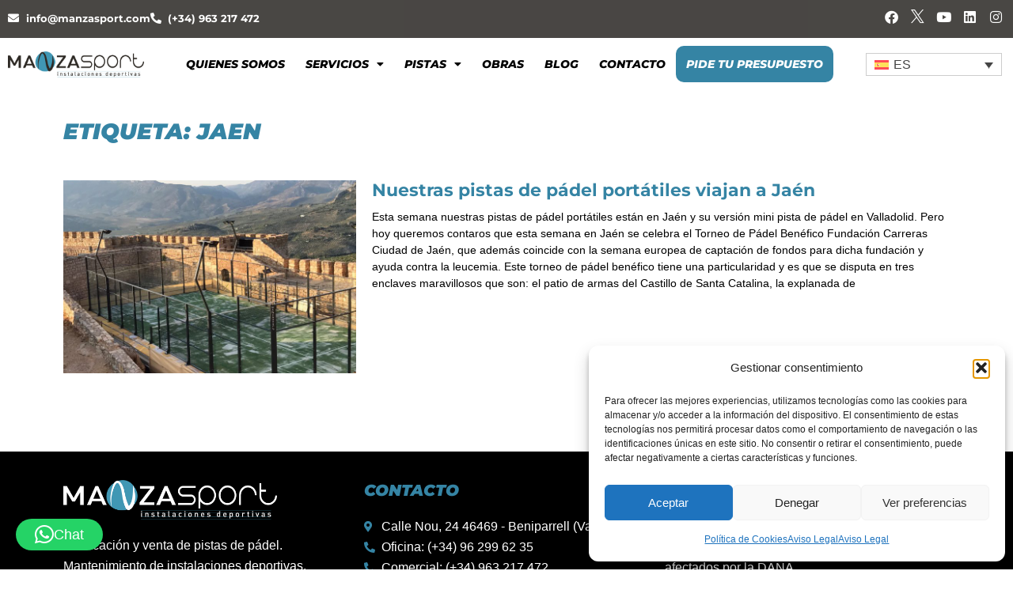

--- FILE ---
content_type: text/html; charset=utf-8
request_url: https://www.google.com/recaptcha/api2/anchor?ar=1&k=6LeTDLEUAAAAAB1zfe57DCkrLUCFKQjcHIuBhlMz&co=aHR0cHM6Ly9tYW56YXNwb3J0LmNvbTo0NDM.&hl=en&v=PoyoqOPhxBO7pBk68S4YbpHZ&size=invisible&anchor-ms=20000&execute-ms=30000&cb=920lwormqmm
body_size: 48757
content:
<!DOCTYPE HTML><html dir="ltr" lang="en"><head><meta http-equiv="Content-Type" content="text/html; charset=UTF-8">
<meta http-equiv="X-UA-Compatible" content="IE=edge">
<title>reCAPTCHA</title>
<style type="text/css">
/* cyrillic-ext */
@font-face {
  font-family: 'Roboto';
  font-style: normal;
  font-weight: 400;
  font-stretch: 100%;
  src: url(//fonts.gstatic.com/s/roboto/v48/KFO7CnqEu92Fr1ME7kSn66aGLdTylUAMa3GUBHMdazTgWw.woff2) format('woff2');
  unicode-range: U+0460-052F, U+1C80-1C8A, U+20B4, U+2DE0-2DFF, U+A640-A69F, U+FE2E-FE2F;
}
/* cyrillic */
@font-face {
  font-family: 'Roboto';
  font-style: normal;
  font-weight: 400;
  font-stretch: 100%;
  src: url(//fonts.gstatic.com/s/roboto/v48/KFO7CnqEu92Fr1ME7kSn66aGLdTylUAMa3iUBHMdazTgWw.woff2) format('woff2');
  unicode-range: U+0301, U+0400-045F, U+0490-0491, U+04B0-04B1, U+2116;
}
/* greek-ext */
@font-face {
  font-family: 'Roboto';
  font-style: normal;
  font-weight: 400;
  font-stretch: 100%;
  src: url(//fonts.gstatic.com/s/roboto/v48/KFO7CnqEu92Fr1ME7kSn66aGLdTylUAMa3CUBHMdazTgWw.woff2) format('woff2');
  unicode-range: U+1F00-1FFF;
}
/* greek */
@font-face {
  font-family: 'Roboto';
  font-style: normal;
  font-weight: 400;
  font-stretch: 100%;
  src: url(//fonts.gstatic.com/s/roboto/v48/KFO7CnqEu92Fr1ME7kSn66aGLdTylUAMa3-UBHMdazTgWw.woff2) format('woff2');
  unicode-range: U+0370-0377, U+037A-037F, U+0384-038A, U+038C, U+038E-03A1, U+03A3-03FF;
}
/* math */
@font-face {
  font-family: 'Roboto';
  font-style: normal;
  font-weight: 400;
  font-stretch: 100%;
  src: url(//fonts.gstatic.com/s/roboto/v48/KFO7CnqEu92Fr1ME7kSn66aGLdTylUAMawCUBHMdazTgWw.woff2) format('woff2');
  unicode-range: U+0302-0303, U+0305, U+0307-0308, U+0310, U+0312, U+0315, U+031A, U+0326-0327, U+032C, U+032F-0330, U+0332-0333, U+0338, U+033A, U+0346, U+034D, U+0391-03A1, U+03A3-03A9, U+03B1-03C9, U+03D1, U+03D5-03D6, U+03F0-03F1, U+03F4-03F5, U+2016-2017, U+2034-2038, U+203C, U+2040, U+2043, U+2047, U+2050, U+2057, U+205F, U+2070-2071, U+2074-208E, U+2090-209C, U+20D0-20DC, U+20E1, U+20E5-20EF, U+2100-2112, U+2114-2115, U+2117-2121, U+2123-214F, U+2190, U+2192, U+2194-21AE, U+21B0-21E5, U+21F1-21F2, U+21F4-2211, U+2213-2214, U+2216-22FF, U+2308-230B, U+2310, U+2319, U+231C-2321, U+2336-237A, U+237C, U+2395, U+239B-23B7, U+23D0, U+23DC-23E1, U+2474-2475, U+25AF, U+25B3, U+25B7, U+25BD, U+25C1, U+25CA, U+25CC, U+25FB, U+266D-266F, U+27C0-27FF, U+2900-2AFF, U+2B0E-2B11, U+2B30-2B4C, U+2BFE, U+3030, U+FF5B, U+FF5D, U+1D400-1D7FF, U+1EE00-1EEFF;
}
/* symbols */
@font-face {
  font-family: 'Roboto';
  font-style: normal;
  font-weight: 400;
  font-stretch: 100%;
  src: url(//fonts.gstatic.com/s/roboto/v48/KFO7CnqEu92Fr1ME7kSn66aGLdTylUAMaxKUBHMdazTgWw.woff2) format('woff2');
  unicode-range: U+0001-000C, U+000E-001F, U+007F-009F, U+20DD-20E0, U+20E2-20E4, U+2150-218F, U+2190, U+2192, U+2194-2199, U+21AF, U+21E6-21F0, U+21F3, U+2218-2219, U+2299, U+22C4-22C6, U+2300-243F, U+2440-244A, U+2460-24FF, U+25A0-27BF, U+2800-28FF, U+2921-2922, U+2981, U+29BF, U+29EB, U+2B00-2BFF, U+4DC0-4DFF, U+FFF9-FFFB, U+10140-1018E, U+10190-1019C, U+101A0, U+101D0-101FD, U+102E0-102FB, U+10E60-10E7E, U+1D2C0-1D2D3, U+1D2E0-1D37F, U+1F000-1F0FF, U+1F100-1F1AD, U+1F1E6-1F1FF, U+1F30D-1F30F, U+1F315, U+1F31C, U+1F31E, U+1F320-1F32C, U+1F336, U+1F378, U+1F37D, U+1F382, U+1F393-1F39F, U+1F3A7-1F3A8, U+1F3AC-1F3AF, U+1F3C2, U+1F3C4-1F3C6, U+1F3CA-1F3CE, U+1F3D4-1F3E0, U+1F3ED, U+1F3F1-1F3F3, U+1F3F5-1F3F7, U+1F408, U+1F415, U+1F41F, U+1F426, U+1F43F, U+1F441-1F442, U+1F444, U+1F446-1F449, U+1F44C-1F44E, U+1F453, U+1F46A, U+1F47D, U+1F4A3, U+1F4B0, U+1F4B3, U+1F4B9, U+1F4BB, U+1F4BF, U+1F4C8-1F4CB, U+1F4D6, U+1F4DA, U+1F4DF, U+1F4E3-1F4E6, U+1F4EA-1F4ED, U+1F4F7, U+1F4F9-1F4FB, U+1F4FD-1F4FE, U+1F503, U+1F507-1F50B, U+1F50D, U+1F512-1F513, U+1F53E-1F54A, U+1F54F-1F5FA, U+1F610, U+1F650-1F67F, U+1F687, U+1F68D, U+1F691, U+1F694, U+1F698, U+1F6AD, U+1F6B2, U+1F6B9-1F6BA, U+1F6BC, U+1F6C6-1F6CF, U+1F6D3-1F6D7, U+1F6E0-1F6EA, U+1F6F0-1F6F3, U+1F6F7-1F6FC, U+1F700-1F7FF, U+1F800-1F80B, U+1F810-1F847, U+1F850-1F859, U+1F860-1F887, U+1F890-1F8AD, U+1F8B0-1F8BB, U+1F8C0-1F8C1, U+1F900-1F90B, U+1F93B, U+1F946, U+1F984, U+1F996, U+1F9E9, U+1FA00-1FA6F, U+1FA70-1FA7C, U+1FA80-1FA89, U+1FA8F-1FAC6, U+1FACE-1FADC, U+1FADF-1FAE9, U+1FAF0-1FAF8, U+1FB00-1FBFF;
}
/* vietnamese */
@font-face {
  font-family: 'Roboto';
  font-style: normal;
  font-weight: 400;
  font-stretch: 100%;
  src: url(//fonts.gstatic.com/s/roboto/v48/KFO7CnqEu92Fr1ME7kSn66aGLdTylUAMa3OUBHMdazTgWw.woff2) format('woff2');
  unicode-range: U+0102-0103, U+0110-0111, U+0128-0129, U+0168-0169, U+01A0-01A1, U+01AF-01B0, U+0300-0301, U+0303-0304, U+0308-0309, U+0323, U+0329, U+1EA0-1EF9, U+20AB;
}
/* latin-ext */
@font-face {
  font-family: 'Roboto';
  font-style: normal;
  font-weight: 400;
  font-stretch: 100%;
  src: url(//fonts.gstatic.com/s/roboto/v48/KFO7CnqEu92Fr1ME7kSn66aGLdTylUAMa3KUBHMdazTgWw.woff2) format('woff2');
  unicode-range: U+0100-02BA, U+02BD-02C5, U+02C7-02CC, U+02CE-02D7, U+02DD-02FF, U+0304, U+0308, U+0329, U+1D00-1DBF, U+1E00-1E9F, U+1EF2-1EFF, U+2020, U+20A0-20AB, U+20AD-20C0, U+2113, U+2C60-2C7F, U+A720-A7FF;
}
/* latin */
@font-face {
  font-family: 'Roboto';
  font-style: normal;
  font-weight: 400;
  font-stretch: 100%;
  src: url(//fonts.gstatic.com/s/roboto/v48/KFO7CnqEu92Fr1ME7kSn66aGLdTylUAMa3yUBHMdazQ.woff2) format('woff2');
  unicode-range: U+0000-00FF, U+0131, U+0152-0153, U+02BB-02BC, U+02C6, U+02DA, U+02DC, U+0304, U+0308, U+0329, U+2000-206F, U+20AC, U+2122, U+2191, U+2193, U+2212, U+2215, U+FEFF, U+FFFD;
}
/* cyrillic-ext */
@font-face {
  font-family: 'Roboto';
  font-style: normal;
  font-weight: 500;
  font-stretch: 100%;
  src: url(//fonts.gstatic.com/s/roboto/v48/KFO7CnqEu92Fr1ME7kSn66aGLdTylUAMa3GUBHMdazTgWw.woff2) format('woff2');
  unicode-range: U+0460-052F, U+1C80-1C8A, U+20B4, U+2DE0-2DFF, U+A640-A69F, U+FE2E-FE2F;
}
/* cyrillic */
@font-face {
  font-family: 'Roboto';
  font-style: normal;
  font-weight: 500;
  font-stretch: 100%;
  src: url(//fonts.gstatic.com/s/roboto/v48/KFO7CnqEu92Fr1ME7kSn66aGLdTylUAMa3iUBHMdazTgWw.woff2) format('woff2');
  unicode-range: U+0301, U+0400-045F, U+0490-0491, U+04B0-04B1, U+2116;
}
/* greek-ext */
@font-face {
  font-family: 'Roboto';
  font-style: normal;
  font-weight: 500;
  font-stretch: 100%;
  src: url(//fonts.gstatic.com/s/roboto/v48/KFO7CnqEu92Fr1ME7kSn66aGLdTylUAMa3CUBHMdazTgWw.woff2) format('woff2');
  unicode-range: U+1F00-1FFF;
}
/* greek */
@font-face {
  font-family: 'Roboto';
  font-style: normal;
  font-weight: 500;
  font-stretch: 100%;
  src: url(//fonts.gstatic.com/s/roboto/v48/KFO7CnqEu92Fr1ME7kSn66aGLdTylUAMa3-UBHMdazTgWw.woff2) format('woff2');
  unicode-range: U+0370-0377, U+037A-037F, U+0384-038A, U+038C, U+038E-03A1, U+03A3-03FF;
}
/* math */
@font-face {
  font-family: 'Roboto';
  font-style: normal;
  font-weight: 500;
  font-stretch: 100%;
  src: url(//fonts.gstatic.com/s/roboto/v48/KFO7CnqEu92Fr1ME7kSn66aGLdTylUAMawCUBHMdazTgWw.woff2) format('woff2');
  unicode-range: U+0302-0303, U+0305, U+0307-0308, U+0310, U+0312, U+0315, U+031A, U+0326-0327, U+032C, U+032F-0330, U+0332-0333, U+0338, U+033A, U+0346, U+034D, U+0391-03A1, U+03A3-03A9, U+03B1-03C9, U+03D1, U+03D5-03D6, U+03F0-03F1, U+03F4-03F5, U+2016-2017, U+2034-2038, U+203C, U+2040, U+2043, U+2047, U+2050, U+2057, U+205F, U+2070-2071, U+2074-208E, U+2090-209C, U+20D0-20DC, U+20E1, U+20E5-20EF, U+2100-2112, U+2114-2115, U+2117-2121, U+2123-214F, U+2190, U+2192, U+2194-21AE, U+21B0-21E5, U+21F1-21F2, U+21F4-2211, U+2213-2214, U+2216-22FF, U+2308-230B, U+2310, U+2319, U+231C-2321, U+2336-237A, U+237C, U+2395, U+239B-23B7, U+23D0, U+23DC-23E1, U+2474-2475, U+25AF, U+25B3, U+25B7, U+25BD, U+25C1, U+25CA, U+25CC, U+25FB, U+266D-266F, U+27C0-27FF, U+2900-2AFF, U+2B0E-2B11, U+2B30-2B4C, U+2BFE, U+3030, U+FF5B, U+FF5D, U+1D400-1D7FF, U+1EE00-1EEFF;
}
/* symbols */
@font-face {
  font-family: 'Roboto';
  font-style: normal;
  font-weight: 500;
  font-stretch: 100%;
  src: url(//fonts.gstatic.com/s/roboto/v48/KFO7CnqEu92Fr1ME7kSn66aGLdTylUAMaxKUBHMdazTgWw.woff2) format('woff2');
  unicode-range: U+0001-000C, U+000E-001F, U+007F-009F, U+20DD-20E0, U+20E2-20E4, U+2150-218F, U+2190, U+2192, U+2194-2199, U+21AF, U+21E6-21F0, U+21F3, U+2218-2219, U+2299, U+22C4-22C6, U+2300-243F, U+2440-244A, U+2460-24FF, U+25A0-27BF, U+2800-28FF, U+2921-2922, U+2981, U+29BF, U+29EB, U+2B00-2BFF, U+4DC0-4DFF, U+FFF9-FFFB, U+10140-1018E, U+10190-1019C, U+101A0, U+101D0-101FD, U+102E0-102FB, U+10E60-10E7E, U+1D2C0-1D2D3, U+1D2E0-1D37F, U+1F000-1F0FF, U+1F100-1F1AD, U+1F1E6-1F1FF, U+1F30D-1F30F, U+1F315, U+1F31C, U+1F31E, U+1F320-1F32C, U+1F336, U+1F378, U+1F37D, U+1F382, U+1F393-1F39F, U+1F3A7-1F3A8, U+1F3AC-1F3AF, U+1F3C2, U+1F3C4-1F3C6, U+1F3CA-1F3CE, U+1F3D4-1F3E0, U+1F3ED, U+1F3F1-1F3F3, U+1F3F5-1F3F7, U+1F408, U+1F415, U+1F41F, U+1F426, U+1F43F, U+1F441-1F442, U+1F444, U+1F446-1F449, U+1F44C-1F44E, U+1F453, U+1F46A, U+1F47D, U+1F4A3, U+1F4B0, U+1F4B3, U+1F4B9, U+1F4BB, U+1F4BF, U+1F4C8-1F4CB, U+1F4D6, U+1F4DA, U+1F4DF, U+1F4E3-1F4E6, U+1F4EA-1F4ED, U+1F4F7, U+1F4F9-1F4FB, U+1F4FD-1F4FE, U+1F503, U+1F507-1F50B, U+1F50D, U+1F512-1F513, U+1F53E-1F54A, U+1F54F-1F5FA, U+1F610, U+1F650-1F67F, U+1F687, U+1F68D, U+1F691, U+1F694, U+1F698, U+1F6AD, U+1F6B2, U+1F6B9-1F6BA, U+1F6BC, U+1F6C6-1F6CF, U+1F6D3-1F6D7, U+1F6E0-1F6EA, U+1F6F0-1F6F3, U+1F6F7-1F6FC, U+1F700-1F7FF, U+1F800-1F80B, U+1F810-1F847, U+1F850-1F859, U+1F860-1F887, U+1F890-1F8AD, U+1F8B0-1F8BB, U+1F8C0-1F8C1, U+1F900-1F90B, U+1F93B, U+1F946, U+1F984, U+1F996, U+1F9E9, U+1FA00-1FA6F, U+1FA70-1FA7C, U+1FA80-1FA89, U+1FA8F-1FAC6, U+1FACE-1FADC, U+1FADF-1FAE9, U+1FAF0-1FAF8, U+1FB00-1FBFF;
}
/* vietnamese */
@font-face {
  font-family: 'Roboto';
  font-style: normal;
  font-weight: 500;
  font-stretch: 100%;
  src: url(//fonts.gstatic.com/s/roboto/v48/KFO7CnqEu92Fr1ME7kSn66aGLdTylUAMa3OUBHMdazTgWw.woff2) format('woff2');
  unicode-range: U+0102-0103, U+0110-0111, U+0128-0129, U+0168-0169, U+01A0-01A1, U+01AF-01B0, U+0300-0301, U+0303-0304, U+0308-0309, U+0323, U+0329, U+1EA0-1EF9, U+20AB;
}
/* latin-ext */
@font-face {
  font-family: 'Roboto';
  font-style: normal;
  font-weight: 500;
  font-stretch: 100%;
  src: url(//fonts.gstatic.com/s/roboto/v48/KFO7CnqEu92Fr1ME7kSn66aGLdTylUAMa3KUBHMdazTgWw.woff2) format('woff2');
  unicode-range: U+0100-02BA, U+02BD-02C5, U+02C7-02CC, U+02CE-02D7, U+02DD-02FF, U+0304, U+0308, U+0329, U+1D00-1DBF, U+1E00-1E9F, U+1EF2-1EFF, U+2020, U+20A0-20AB, U+20AD-20C0, U+2113, U+2C60-2C7F, U+A720-A7FF;
}
/* latin */
@font-face {
  font-family: 'Roboto';
  font-style: normal;
  font-weight: 500;
  font-stretch: 100%;
  src: url(//fonts.gstatic.com/s/roboto/v48/KFO7CnqEu92Fr1ME7kSn66aGLdTylUAMa3yUBHMdazQ.woff2) format('woff2');
  unicode-range: U+0000-00FF, U+0131, U+0152-0153, U+02BB-02BC, U+02C6, U+02DA, U+02DC, U+0304, U+0308, U+0329, U+2000-206F, U+20AC, U+2122, U+2191, U+2193, U+2212, U+2215, U+FEFF, U+FFFD;
}
/* cyrillic-ext */
@font-face {
  font-family: 'Roboto';
  font-style: normal;
  font-weight: 900;
  font-stretch: 100%;
  src: url(//fonts.gstatic.com/s/roboto/v48/KFO7CnqEu92Fr1ME7kSn66aGLdTylUAMa3GUBHMdazTgWw.woff2) format('woff2');
  unicode-range: U+0460-052F, U+1C80-1C8A, U+20B4, U+2DE0-2DFF, U+A640-A69F, U+FE2E-FE2F;
}
/* cyrillic */
@font-face {
  font-family: 'Roboto';
  font-style: normal;
  font-weight: 900;
  font-stretch: 100%;
  src: url(//fonts.gstatic.com/s/roboto/v48/KFO7CnqEu92Fr1ME7kSn66aGLdTylUAMa3iUBHMdazTgWw.woff2) format('woff2');
  unicode-range: U+0301, U+0400-045F, U+0490-0491, U+04B0-04B1, U+2116;
}
/* greek-ext */
@font-face {
  font-family: 'Roboto';
  font-style: normal;
  font-weight: 900;
  font-stretch: 100%;
  src: url(//fonts.gstatic.com/s/roboto/v48/KFO7CnqEu92Fr1ME7kSn66aGLdTylUAMa3CUBHMdazTgWw.woff2) format('woff2');
  unicode-range: U+1F00-1FFF;
}
/* greek */
@font-face {
  font-family: 'Roboto';
  font-style: normal;
  font-weight: 900;
  font-stretch: 100%;
  src: url(//fonts.gstatic.com/s/roboto/v48/KFO7CnqEu92Fr1ME7kSn66aGLdTylUAMa3-UBHMdazTgWw.woff2) format('woff2');
  unicode-range: U+0370-0377, U+037A-037F, U+0384-038A, U+038C, U+038E-03A1, U+03A3-03FF;
}
/* math */
@font-face {
  font-family: 'Roboto';
  font-style: normal;
  font-weight: 900;
  font-stretch: 100%;
  src: url(//fonts.gstatic.com/s/roboto/v48/KFO7CnqEu92Fr1ME7kSn66aGLdTylUAMawCUBHMdazTgWw.woff2) format('woff2');
  unicode-range: U+0302-0303, U+0305, U+0307-0308, U+0310, U+0312, U+0315, U+031A, U+0326-0327, U+032C, U+032F-0330, U+0332-0333, U+0338, U+033A, U+0346, U+034D, U+0391-03A1, U+03A3-03A9, U+03B1-03C9, U+03D1, U+03D5-03D6, U+03F0-03F1, U+03F4-03F5, U+2016-2017, U+2034-2038, U+203C, U+2040, U+2043, U+2047, U+2050, U+2057, U+205F, U+2070-2071, U+2074-208E, U+2090-209C, U+20D0-20DC, U+20E1, U+20E5-20EF, U+2100-2112, U+2114-2115, U+2117-2121, U+2123-214F, U+2190, U+2192, U+2194-21AE, U+21B0-21E5, U+21F1-21F2, U+21F4-2211, U+2213-2214, U+2216-22FF, U+2308-230B, U+2310, U+2319, U+231C-2321, U+2336-237A, U+237C, U+2395, U+239B-23B7, U+23D0, U+23DC-23E1, U+2474-2475, U+25AF, U+25B3, U+25B7, U+25BD, U+25C1, U+25CA, U+25CC, U+25FB, U+266D-266F, U+27C0-27FF, U+2900-2AFF, U+2B0E-2B11, U+2B30-2B4C, U+2BFE, U+3030, U+FF5B, U+FF5D, U+1D400-1D7FF, U+1EE00-1EEFF;
}
/* symbols */
@font-face {
  font-family: 'Roboto';
  font-style: normal;
  font-weight: 900;
  font-stretch: 100%;
  src: url(//fonts.gstatic.com/s/roboto/v48/KFO7CnqEu92Fr1ME7kSn66aGLdTylUAMaxKUBHMdazTgWw.woff2) format('woff2');
  unicode-range: U+0001-000C, U+000E-001F, U+007F-009F, U+20DD-20E0, U+20E2-20E4, U+2150-218F, U+2190, U+2192, U+2194-2199, U+21AF, U+21E6-21F0, U+21F3, U+2218-2219, U+2299, U+22C4-22C6, U+2300-243F, U+2440-244A, U+2460-24FF, U+25A0-27BF, U+2800-28FF, U+2921-2922, U+2981, U+29BF, U+29EB, U+2B00-2BFF, U+4DC0-4DFF, U+FFF9-FFFB, U+10140-1018E, U+10190-1019C, U+101A0, U+101D0-101FD, U+102E0-102FB, U+10E60-10E7E, U+1D2C0-1D2D3, U+1D2E0-1D37F, U+1F000-1F0FF, U+1F100-1F1AD, U+1F1E6-1F1FF, U+1F30D-1F30F, U+1F315, U+1F31C, U+1F31E, U+1F320-1F32C, U+1F336, U+1F378, U+1F37D, U+1F382, U+1F393-1F39F, U+1F3A7-1F3A8, U+1F3AC-1F3AF, U+1F3C2, U+1F3C4-1F3C6, U+1F3CA-1F3CE, U+1F3D4-1F3E0, U+1F3ED, U+1F3F1-1F3F3, U+1F3F5-1F3F7, U+1F408, U+1F415, U+1F41F, U+1F426, U+1F43F, U+1F441-1F442, U+1F444, U+1F446-1F449, U+1F44C-1F44E, U+1F453, U+1F46A, U+1F47D, U+1F4A3, U+1F4B0, U+1F4B3, U+1F4B9, U+1F4BB, U+1F4BF, U+1F4C8-1F4CB, U+1F4D6, U+1F4DA, U+1F4DF, U+1F4E3-1F4E6, U+1F4EA-1F4ED, U+1F4F7, U+1F4F9-1F4FB, U+1F4FD-1F4FE, U+1F503, U+1F507-1F50B, U+1F50D, U+1F512-1F513, U+1F53E-1F54A, U+1F54F-1F5FA, U+1F610, U+1F650-1F67F, U+1F687, U+1F68D, U+1F691, U+1F694, U+1F698, U+1F6AD, U+1F6B2, U+1F6B9-1F6BA, U+1F6BC, U+1F6C6-1F6CF, U+1F6D3-1F6D7, U+1F6E0-1F6EA, U+1F6F0-1F6F3, U+1F6F7-1F6FC, U+1F700-1F7FF, U+1F800-1F80B, U+1F810-1F847, U+1F850-1F859, U+1F860-1F887, U+1F890-1F8AD, U+1F8B0-1F8BB, U+1F8C0-1F8C1, U+1F900-1F90B, U+1F93B, U+1F946, U+1F984, U+1F996, U+1F9E9, U+1FA00-1FA6F, U+1FA70-1FA7C, U+1FA80-1FA89, U+1FA8F-1FAC6, U+1FACE-1FADC, U+1FADF-1FAE9, U+1FAF0-1FAF8, U+1FB00-1FBFF;
}
/* vietnamese */
@font-face {
  font-family: 'Roboto';
  font-style: normal;
  font-weight: 900;
  font-stretch: 100%;
  src: url(//fonts.gstatic.com/s/roboto/v48/KFO7CnqEu92Fr1ME7kSn66aGLdTylUAMa3OUBHMdazTgWw.woff2) format('woff2');
  unicode-range: U+0102-0103, U+0110-0111, U+0128-0129, U+0168-0169, U+01A0-01A1, U+01AF-01B0, U+0300-0301, U+0303-0304, U+0308-0309, U+0323, U+0329, U+1EA0-1EF9, U+20AB;
}
/* latin-ext */
@font-face {
  font-family: 'Roboto';
  font-style: normal;
  font-weight: 900;
  font-stretch: 100%;
  src: url(//fonts.gstatic.com/s/roboto/v48/KFO7CnqEu92Fr1ME7kSn66aGLdTylUAMa3KUBHMdazTgWw.woff2) format('woff2');
  unicode-range: U+0100-02BA, U+02BD-02C5, U+02C7-02CC, U+02CE-02D7, U+02DD-02FF, U+0304, U+0308, U+0329, U+1D00-1DBF, U+1E00-1E9F, U+1EF2-1EFF, U+2020, U+20A0-20AB, U+20AD-20C0, U+2113, U+2C60-2C7F, U+A720-A7FF;
}
/* latin */
@font-face {
  font-family: 'Roboto';
  font-style: normal;
  font-weight: 900;
  font-stretch: 100%;
  src: url(//fonts.gstatic.com/s/roboto/v48/KFO7CnqEu92Fr1ME7kSn66aGLdTylUAMa3yUBHMdazQ.woff2) format('woff2');
  unicode-range: U+0000-00FF, U+0131, U+0152-0153, U+02BB-02BC, U+02C6, U+02DA, U+02DC, U+0304, U+0308, U+0329, U+2000-206F, U+20AC, U+2122, U+2191, U+2193, U+2212, U+2215, U+FEFF, U+FFFD;
}

</style>
<link rel="stylesheet" type="text/css" href="https://www.gstatic.com/recaptcha/releases/PoyoqOPhxBO7pBk68S4YbpHZ/styles__ltr.css">
<script nonce="J4_bdEaY2J-tt_WwDU41rQ" type="text/javascript">window['__recaptcha_api'] = 'https://www.google.com/recaptcha/api2/';</script>
<script type="text/javascript" src="https://www.gstatic.com/recaptcha/releases/PoyoqOPhxBO7pBk68S4YbpHZ/recaptcha__en.js" nonce="J4_bdEaY2J-tt_WwDU41rQ">
      
    </script></head>
<body><div id="rc-anchor-alert" class="rc-anchor-alert"></div>
<input type="hidden" id="recaptcha-token" value="[base64]">
<script type="text/javascript" nonce="J4_bdEaY2J-tt_WwDU41rQ">
      recaptcha.anchor.Main.init("[\x22ainput\x22,[\x22bgdata\x22,\x22\x22,\[base64]/[base64]/MjU1Ong/[base64]/[base64]/[base64]/[base64]/[base64]/[base64]/[base64]/[base64]/[base64]/[base64]/[base64]/[base64]/[base64]/[base64]/[base64]\\u003d\x22,\[base64]\x22,\x22YsOzwq1Ef3ZHw7sUB3LDoMOVw6jDo8OZCUrCgDbDpFTChsOowqoWUCHDlsOxw6xXw5fDjV4oJMKJw7EaDzfDsnJ6wrHCo8OLAMKcVcKVw7g1U8Ogw47Dg8Okw7JZbMKPw4DDuxZ4TMK0wq7Cil7CvcK0SXNrecOBIsKZw4VrCsK4wq4zUUIWw6sjwr8lw5/ChTbDosKHOE02wpUTw7orwpgRw5hLJsKkR8KaVcORwrQaw4o3wo7DgH96wrNlw6nCuBjCgiYLWT9+w4tOGsKVwrDChcOewo7DrsK1w5EnwoxPw6Zuw4E2w4zCkFTCvMKENsK+ak1/e8KIwrJ/T8OELBpWUcOmcQvCgDgUwq93XsK9JGjClTfCosKcNcO/w6/DilLDqiHDrSlnOsOTw6LCnUlrfEPCkMKnDMK7w68Vw6thw7HClsKkDnQmN3l6PcKYRsOSA8OoV8OydDN/[base64]/Ds8OVw5vDgMONw7LDmEDDmMKfw6HDoMO0w60CWk3Dp2c1w5vDj8OYMMOyw6TDogHCrHkVw5YPwoZkVcOzwpfCk8O0YSthGCzDnTh0wqfDosKow4R6d3fDtF48w5JVb8O/wpTCulUAw6tKW8OSwpwOwoo0WS9fwpYdFiMfAxfCisO1w5AXw7/CjlRYBsK6acKSwrlVDjjCgyYMw7cRBcOnwpR9BE/DtMOPwoEub2ArwrvCuGwpB14twqBqd8K3S8OcB3xFSMOHJzzDjE7CsSckFB5FW8Oyw6zCtUdUw4w4CnoQwr13RWvCvAXCkcOedFFgQsOQDcOjwoMiwqbCmcK+ZGBdw6jCnFxPwqkdKMOUXAwwTBg6UcKNw6/DhcO3wqDClMO6w4d+wrBCRCPDusKDZXXCuy5PwplPbcKNwpDCgcKbw5LDhcOYw5AiwrURw6nDiMK+OcK8wpbDiXh6RErCusOew4RKw5cmwpogwrHCqDErQARNPnhTSsOfH8OYW8KDwr/Cr8KHSsOMw4hMwrtpw604BxXCqhw+axvCgB7CicKTw7bCvFlXUsObw43Ci8KcSMODw7XCqm1cw6DCi2Ytw5xpNcK3FUrCkHtWTMOLGsKJCsK7w4kvwoszWsO8w6/CvsOAVlbDi8KTw4bClsK3w4NHwqMYV00bwp/DtngJCcKrRcKfU8OZw7kHYDjCiUZ3D3lTwqrCm8Kuw7xLYcOIBwV9Dz8SYMOdeCYYOsOdfsONPiI0UMKzw7HCjMOQw5fCtcKjURjDlsK1wpTCoTg2w7VZwrnDkD3DkSDDo8OQw6fCjXQjAEl/[base64]/wq8nJRHDgUEWZsKdw5AawrbDkQfCnxDDuUfCtMO+wrLCk8OBURkMU8Olw5bDgsORw5rCnsOsAEzCsGHDgsOod8KJw7JXwofCscO5wp5Aw6xbUyIJw6nDgsO2KMOnw7VJwrrDoU/Cv0TCk8OOw5fDj8OmY8KSwpA8wpzCpMO+wpBtwofDvSzCphnDmlogwpzDkUHCmgBAbsO2eMO1w5Z5w4LDmMOdUMKjCEE3a8OXw5LDgMOXwoHDnMK3w6jCqcOUasKuezfCklDDp8Ozwq7CkcOaw5fCj8KqAsO/w5gKCmlzG3/[base64]/Cn8KJwoczbMOmwqzDqMOraibDp0LCqCnDuX1SbQ3CnMKYwpZZDz3DmllQbHwrwo1wwqrDtxdpdMOsw6F7WMKRZjsNw7YaZMOTw4E8wrBwGGdAQMOUwp9aXGLDtsK5TsK2w6MnGcOBwqkXVkjDiljDlTfDrRLDl0tHwrFwZ8Ocw4QfwpkyNnbDlcKIVMKhw7/[base64]/CpcOvUT3DoWjCkw/Cgyciw5DDv2XDhBzDkmnCt8KXw4vCi2U5WsOtwqrDrixjwqnDgDbChC3DmcKnTMK9TUnCrsOcw63Dg0DDuzE8wrZ/wpTDlcK3FsK9VMO/ZcOhwp16w4lHwqgVwo86w63DvVvDs8KnwoLDlcKPw7HDt8OLw74SDzrDoFRRw74sJsOwwopPb8O8bDtewpEFwrxfwoPDu1fDqSfDoQ/Dm0UUeQBbCMKYVjjCpsOIwpJXL8OTL8Osw5TCvnXCs8Oge8OJw5MrwqA0PDMgw4QWwrAREsKqRsOWWBd9wojDrMKLwoXDj8OCUsOTw7fCjsK5GcKdCRDDtQ/DskrCqFTCrMK+wpXDssKOw6HCqw54PBYTdsKfw5bCiggJwrhwNFTCpxnDgsKhw7DCrCfCiEPCmcKMwqXDrMK3w5DDiT4rUMO/[base64]/DnHg4w7VzSsOTHHzDrsKVw4ZyAMKuImrDowkQw5vCtsOZEsOrw593KsOgw6d/QMOOw4cEJ8K/[base64]/[base64]/ClWfDqcO5w5BfTcKVEcObw4/Ct2p6EsKaw68dP8OAw6Fswq1iOnImw73Cl8Oowo1qY8KSw5bDiix9Q8Kxw5hoBcOowo9jBcO6wp/Ct2rCgMOvbcOZMUfDiD8SwqzCpUHDrWIVw755exxsawp9w5tMQAVdw4bDuCdSFMOzR8KzKwBKMhzDrcKVwqZWwoTDpG4FwrrCiSlqJcKKSMK7NmHCtnLDnMKWEcKcwpLDuMO+AcKqaMKiNRUOw4ZewprCsQhhdsO4wq4cwq/CmsKzEQnClMOww650cUTCnjtXw7HCgg/DiMO7ecOgScOpL8ObKiXCglkfM8KKQsOvwp/Dr2BLOsOnwpRIBF/DosOXwpDCgMOoKGswwp3CpmnDqy4Qw4sow7BiwpXCnw8aw58Ywoprw4vCncKswrNGFipWFWkKI1nCt3rCnsOXwrN5w7BQDsOawrVCRjJ2w5UHwpbDtcKqwoZmMlfDjcKaAcONQcKIw4DCoMKqR2fDgXkYH8KVfMOcwp/[base64]/CkT/DusOVw64fKRwBw7J7LsKWfsKBwrLDkE7CoUrCkRrDuMOJw73DgsK/[base64]/wp91LlHCl8Kgw6nDtXklwowUIcORw7HDtSPCqCITIsOQw518NAUxWsOtAcKxXWzCgwfDnUcMw5PCmHZtw4vDkRt3w5XDkQ0/[base64]/[base64]/CqcOFBi8+w4TDrMKIcCo1w6DCi8OVw54LwrvDrcOlw5vCmVVYdHDCvlMNwqvDqsKlHyzCl8ONSsKpJsO9w6nCnzdxwp7Cp2AQLUTDmMKzX1p2ejlRwqdSw5swKMKHdsOoVw9bKCDDj8OVJx9ww5Iqw41XT8OtagZvwrXDqX8Tw63DvyMHwoHCjMKqMxZbUHU/ewAYwprDucOjwrhAwrHDllLDosKTO8KDG3LDkMKAJMKXwpjCgRbCoMOUSMKwaW/[base64]/[base64]/CrHLCj37CscKjaG3DgsOBZ8OZw61lXTUzaSzDo8OubAvDuUIVCTNnBVzDtUvDocKzNsOzI8OJdyfDpCrCrBjDtnF7wqgFf8OkfsOdwonClmw0R3HCosKvFhJbw6hSwqMow641RgcGwokKKH7Cly/CvGNVwq7CucKKwq9Iw7HDtsOhZ3UsYcK6UcO8wodGFMOnw7x6Vmcmw47CtjQcaMKCXcKlEsOZwphIU8Oxw4/CqwMGGTsoaMO7RsK1w6ULP2PDuFdkA8K9wrzDlHvDvzxHwqnDvirCtMKDw4jDqh4pXlJZOsO0wqY0PcKAw7HDhcO/[base64]/[base64]/DnzzCicKOwothwpcxwqQuMcKNbATDhMKxw6DCl8Oqwqs5w6sOfAXCqSVGd8OVw57DrEDDqMOdKsOnZcKzw79Aw4/Dpw3Dk1BVbsKpXsOED3kvHMKoT8OdwpwFFsOYW33Dr8KWw4zDvcKzZGfDpXwBQcKYMAPDnsOVw48nw7VmA2Isb8KBCMKDw4zCjsOWw6LCs8O/[base64]/DqR8Pw6wdwofDg0rDhzTCqMONw5nDoy3DjMKMZgPCsDcawrctH8OSPn3DumHDt3N3CMK7EhrCo0x3w57CrlokwoDCo1LDtA48wohnXDELwr8qwo1UR3/Drl5rVcOYw5AHwpPDjcKgJMOWVcKLw6PDvsKYAWhOw4TCkMO1w4UwwpfCj2HCrMKrw4wbwoIbw5fDjsOrwq4aCD3Cjh4JwpsYw4jDm8OSwp4EGHIXwrorw7bCvyjChcOjw6d7wqF6wp4dTsOQwq3DrF9swoA1G20Mw47DrFXCqwNGw6A/[base64]/Dj8OhL8KJNcOBWHd6PBTDssK0HjPCj8KDw4nCqMOdcwPCoyw7BcKDPWnCpcOZwrI1M8Kzw4NkNcKtM8Kew5XDvMKRwoDCrMOlw4Z0YsKow7Q/ejp/wr/CtsO/[base64]/woZ6VgI6CcOiwrLDthTDmFtBGMKWw6zCnMOGw73DqMKLM8OHw5jDoz3Cn8OXwqbDvE1RJcOew5VBwpg5woBcwrgVwoR/wqhaPnVmN8K1QcKiw49NWcKbwqXDqsK4w5fDu8KfO8KMJ17DhcK/XyV4AcOkcBjDlMKjJsOzPRhwJMOjK1kFwp3DiyR/fsKDw6Mqw5bDgcKHw6LCusKjw47CgRHCn1DClMK2IyM4Ril9wpbCmVHDtWzCqDHCt8K+w5kAwqQmw41RRDZRaDzCh1kpwo4hw6lOw7/DvQnDhAjDncKWDXNyw5/DoMOgw4XCkB/CucKWVsONw4FkwqwDDHJ9I8KGwqjDmMKuwqbDgcKtZcORKh/DikV3w6DDqcK4JMOyw4xjwrlzYcKQwoNmGCTCpsOzw7Jxc8KzTCbCj8KICjlpZiUCQHnDp2tzOBvCq8KSUxN9b8KbCcK0w77ClTHDkcOKw5lEw5PCtQnDvsOwHW/DkMOze8KwUmPCgzfChEQ6wq01w7Zlwp3DiH/DrMKfBWHCisO1Q33DsXjCjh48w7DCnzEEwotyw5/[base64]/Dn8KAw41FH3oFwroNaxLDisKow6hpI3TCvlPCvcO+w5x5HGhZw4jCmlwBwoUVeh/DuMKVwpjClm1Fwr5owrHCuGrDuAsxwqHDnRfDq8OFw6QgEsOtw7/DokTDk1LDlcKMwq51cEQfw5gAwqgXUMOEBsOSwonCsQXClkbCl8KASQd1TsKowo3CuMOFwq7DrcKOJTcSTQPDjHXDmsK9WHcefMKsYcOAw53Dg8OwasKdw6YRQcKTwr4bLMOKw7jDrCZLw4jDvMK+U8O4w5kYw5J/wpPCvcOzSsOXwq5tw5PDvsOwOl/CindMw4fCicO1HSPCtBTCjcKsZsKzDSTDgMKsacO/DCIpwrY3PcKtKGIdwr4Acx0swplSwrhFDsKpI8O3w55bYF3DuVbCnRgGwrDDh8K6woZuWcKlw4nCrizDuyvCjlRwOMKOw5XCizfCuMOZJcKIG8KRw60/wrphJ2IbEHHDq8K5NDnDhcO+wqjCq8O0anFtFMKYw4cnwqDCgGxjfj9xwrIUw50gJjxhKcOawqQ2fH/DkRvCiyFGwovDgsOawrwMw5TDvFFTw77Cg8O+OcOoPDwgSmt0wq/CsSPCgVJJV03Du8ODSMK4w4AAw7lDM8KswrDDvTrDqSglwpMnbMKWecKYw5/Dkg5uwp8mJizCm8Ozw6zDk1PDmMORwopvw7AqOVnCp0cBUQDCiXvCkMONNsORIsKsw5jCjcOjwoVOHsOpwrB3a23DiMKlBA3CjntufEbDrsOww5jDqMOewoNGw4PDrcKlw7kDw5VPw54Pwo/[base64]/DhcKaSsOxd8KAw6RawrjCmmNXw6XCocOjfcOLC13DlMK/wpUleFDDgsKEfUBBwrUWWsOJw5Q9w67CoVrCjzTCvETDmMOoZMOewrPDphrCjcKHw7bDhXxDG8KgOMKLw4XDl2XDjcKFVsOGw77CisKLf1MbwpTDl1vDiEvCrXI8fMKmfSppY8KWw7zCpsKjR3DCpx/Cig7CgMKWw4JZwroURsOaw47DksOQw5wlwpliCMOIKmZlwqkyV2fDvMOWA8O9w5zDjVAiBS7DsifDlMKEw6bCksOBwoLDtgkEwoPCklzDl8K3w7g4w7nDsgdKTcOcFMO2w6zCisOZAzXCond7w4LCgMOwwop2wp/CkF3DqMOzWQ8zcSpfd2hhHcOjwo/[base64]/[base64]/CiRnDgg/CilDDn2zDsMKFwrR9wp7DucKcPFLDvDTCt8KSDXPCikjDlMK5w6hZPMKCHWkbw4bCi0HDtQ7DoMKIe8OJwrPCvxEGQl/CvizDgnTCqAAIXBLCs8O0wqc3w4TDosKpXy7Cumt4JDfDuMKew4XDgHTDkMOjRQfDocOEJlRvw5cRw4/Dv8KWMh/[base64]/Cj8OOLH/DqQEwPC4oZC5SwpZwYgbDtVfDkcKtFA5HGcKxG8KAwpUkBibDtyzDtlYJwrByUjjCgsOwwpLDrW/DncOYd8K9w48rRGZTJBjCiTV+wqPCucOcKx/[base64]/CmsO4w4LCjQ5kdsOFwodrF1thRhTCl0A9f8K7w5lVwrkacn7DlmHCul84wpZUw5PDisODwpvDgsK6IT1Ww44XZcKpd1cIOBjCrmEFSDtXwp4RdEMLdmZ5J3ZiHBc5w6oZLX3CrMOmEMOAwqLDv0rDnsOlHsOqUk1jwpzDucKURT0tw6A0ZcK1w5/CnEnDuMKpbQbCq8K2w6bDisOXw4MkwqLCqsOtf1dMw63Cu2vDgwXCjCcpRiYRbj4swoLCvcKywqgMw4TDsMKlYX/[base64]/CszQPwrwqwoVabBMEw7BwOMOjJMKIMcOswpnCk8KDwpnCpW7CnDhOw49xw7lAM3zCgg/CrQkpTcOnw6VwBSHCisOSPMOvO8KgQ8K8PMOow57DnUDCqUzDsEVuH8O6SMO+H8OCw6dMJTFVw7x+XRxHHMOMShtODMKEfRwYw7TCq04cHDAREsOGwplBbXDCjcK2O8Okw6fCrwoqUMKSw549TsOTADRswpp0TDzDrsOGScObw6/DrljCvCgFw4FLZMKrwpTCunIbc8OOwoksI8KVwo8JwrbCocOdJ2PCgcKIfm3DlCwvw507bcKbbsO5SMKkwqYLwo/ClnlUwpgtw5clwoUMwpoaB8K3P0YLwoQ9wqcJFzDChsK0w6/CmVdew4ZwSMKnw5/Du8O9ASs2w5vDt0/CiifDhMKVSSYTwp/CjWY/w7TCiwgISlzDlMKGwowVwr3DkMOLwrh7w5MpIsOTwoXCp2LDhcKmwr3CmcO0wrx2w54PAgzDjxdkwq5rw5ZoIgTCsgYKKcOMYhUzawXDmsK2wrrCu2fCmcOWw7kFRMKrI8O9wpsYw7HDosKqT8KQw7k8w68fw7BpKHzDrg1vwrwtw5sXwp/DrMOKAsOCwobClRl+w6hgX8KhHw7Cik5Aw7kce1xmw63DtwJ0GsO6bsOZXMK3UMORaljCilTDg8OEG8KrKhbCjCzDl8KoUcOdwqBJU8KoCcKPwp3CmMO/wo8bdcONw7rDgQHCvMK4wqzDucOyZ2hsbF/Cim7Dh3U9L8KGRT3DusKIw6AzGQQHwoHCh8KvfRfDoHxHw63ClxFGf8KDdcOZw61rwrlVUioqwpHChHTCp8ODJXkLeUQfDGfCjMOJST/[base64]/Drlx5wrvCrWZPUQ/[base64]/w6ZNw4gJQRpOaMOTKEHDvgrCqMKEXsKsOAzCl8OKwoBbwpkbwq/Dv8Ogwq3Dh3FZw70GwqZ/LsKtJ8KbHxICeMKlw5/CoXssblDCusOPeQYge8Kkd0IxwrF2CgbDkcOQcsKwfT7Cv0XCjVQ1C8O6wqUfbysBHnbDnMO/[base64]/CjSnDsMKydGDDpn4fK2ACwognCcKWw4HCgcOqZsKPFDRFQSMxwoVVw7/[base64]/CscKIY3huXsKUUV9UwqPDgMKDwobCrsKHI8O7OABqSiR5XV4BcsOqUMOOwrfCqsKIwqE7w6XCuMO5w4NaYsORT8OGccOKw7V1w6rCosOfwpbCt8OIwr4FYW3Cp2fCm8OZdWLCusK6worDsWTCvEzCu8KVw55/BcOcD8O5w5HDmHXDpx5bw5jDkMKsT8O2w4LCoMO4w7l0PMOXw47DmMOicsKqwr9AWcOWaRrDjsKmwpLCkDgBw4vDj8KNYRnDiHjDv8K6w6hFw5xiHsOSw4hmVsOYVTDCjMKDNBvDrWjDqCVnfsOBTm/DsEjCpRfCoH3DnVrCrXw1YcKmYMK/wo3DpMKFwoPDhAXDpmnCgGvCnsKdw6kgKw/DhSzChzPCjsK2H8OMw5Z6woNzAsKcdV9+w4JbDQRUwrfCp8OpCcKVEh/Dq3LCocO8wq3Cig12wpnDtSnDsl4sRQjDokEZVkXDnsOpCcOnw6QVw7wdw7FeSDBcUGDCjsKIw7TCjGJbw6LDsj/[base64]/[base64]/DoMKjVcOPacKmw4Miw4VVciwHYcOXwozDuwUdAMOZw4jDssOkw7jDggsdwqXCvX5MwqIWw49/w67DrMObwrcpaMKSOFwfeD3CgC9Hw6Z2AmNMw6zCk8Khw5DCkSw4wpbChMOBM3rCuMOew53Dg8Olwo/CnXbDoMKLfsK2E8KlwrjCg8KSw4LCq8KDw7nCjcK9wp9gfSUDw5LDtGzCl3lrbcKuIcOiw57ClcKbw7ltw4fDgMKIw5UWETBjUHBywrRMw5rDkMOcYcKOBwLCkMKJwp/[base64]/DtsOlZA5wT8KyBGorw6p6w7kfwrRHfMOCP2jCv8Ktw4wcdsKxSQQjwrNgwobDvC5PUMKjFXDDv8OeFlrCjsKTIj9Mw6JBw5g8IMKuw6rCrMK0EsOjSnQew7LDpcKCwq8VN8OXw4wlw7LCs3xhXcKAbnPDhsKyVk7DsTTDt0DCm8KMwp/ChcKgDXrCqMONPzMmwpUhLTF0w740cmbCjwbDszkuPcKIWMKJw47DqUbDssOyw6XDi0DCsGLDslnCi8Opw5Z1w6QXA1kheMKUwpbDrHHCocOOwp3DsBN4JGZ4YzvDgH12w5nDuytlwr8wKVvCjsK9w5nDm8KkZWHCuyvCtsOVEMO+E1g1wqnDrMOVw5/[base64]/DvsKRI8OiDsKkH8O0w4RLwrrDjnnCjAnDr0Yhw63Cs8K9Uhkzw55wZsKSFMOCw6FqGMOJJGZxSjBFwqsDSFjCpxrDo8OYWmLCv8OMwrvDhsKDIjIJwqjDjcO5w5LCsWnDuAQKPQ1sP8KINsO5NsOuUcKxwp8Xwp/CkMOxJ8Kzex/DtjICwq8uUcK0woDDusKlwowtwpZ6H3fCl0jCgSrCvXLCnAJtw54JGyEQFWZNwooUXMKKwp/[base64]/[base64]/CncOTwqpoYH/DicKvworCpcOiwo84WcO5ZjLDlcOQHz1kw79PVBhwYMOCJ8KiIErDpxw4XnXClHNJw45SZ2PDlcO/NsOWwpvDjWTCqMO1w4PCsMKfAhgpwpDCnMKzwoJPwp5xIcKjOcK0ZMO2w6MpwrPDj0HDqMOqJSLDqlvCmsKUOyjDkMKxGMOrw5LCr8OGwokCwpkBblDDscOLKgMzw4/CjgrDtAPDmXsbTnIKwpXDkG8QFTnDimjDhsO/YBBTwrVzMShgasOfXMO5GELCuHnDqMOTw6wkwqZnVUIww4QPw6TDvCHDr2Y4QsOpemYdwqQTRcKlMcK6w7DCmDERw68Uw6nDmEPCijzCtcOHP3PCiwXCt0ddw68VWXLDlcKVw4hxHsO1w7bCiW/[base64]/ClsKtwqcUw67Cqy3DjcOPwqjCrsOWw4DCrMK5Z8OPDcKCcVwNw4E8w4pHVknCgwzDm3nCj8OWwocPJsO/CmgIwqEJGcOGHgkCw43ChsKDw4fCusK5w7U2bsOowpLDjgDDqMOxUMO5MCvCmMORfzzCosKzw6ZYwpjCucOQwoUsCBXCucK9Yz0ew5/ClTJiw4XDrh1CQUwlw4tbwrVLasOiFnbCglnDhsO6wpbCjAJIw7jCm8KKw47CvcOhXMOUd0rCn8K6wrTCnMO2w5hlwp/CrTQaMWUiw5LDvsK0BVo8OMO8wqdNahfDs8O0GE3Dt3FzwoMZwrFKw6QQPjk4w47DksKecWDDugouwrLDoC5wU8KIw6vCjcKzw45Pw4l3TsOjFW7CoRTDiVARPMKqwoElw4TDtQZlw6ZtQMK3w5rCkcKIAizDgypAwo/DsBp3wrB6N1HDrAHDgMKHw7fCnT3DnCzDl1BKbMKmw4nDiMOZw4/DnSciw5rCpcO3UATDjcKlw6PCrMOdTUoFwpDCpC0BPXElw4TDmMOcwq7Ci11UDkfDjF/DpcKjB8KeRERhwrPDnMK6F8Kbw49mw616w47Cr0/[base64]/wrZZRyDCtzfCkizDliXDhk7DmMODFSFQdj1jwqLDvnwyw7nCo8ODw6IxwqDDqsOHUBUfwqhMw79VYsKhB2bDm1PDt8OnfUpMGETDsMKSVhnCnW81w4Ahw4I7KBwwMEfCvcKkeyXCksK6ScKteMO6wqZLecKreWMww5XDhHHDlgAgw780ShxOw7pSwoHDrn/Drix8JGdow53Dh8KLw7MtwrN8McK5w6Z4w4/CiMOGw7fChTTCmMO8wrXChkQjaR3CkcOFwqRwNsKxw4p7w4HCh3tQwrZbaVdBKMKYwpB3wr/DpMKtw4xjLMOQBcORKsKwMHocw5UVw47Dj8Kdw73CiR3Cv15AO2Yyw7/DjkA5w6wIUMKNwootRMO8EkQFbll2d8K2wqnDlwNQA8OKwq5lRsKNJMK8w57DtUMAw6nDoMK1wq1mw5gheMOSw4/[base64]/CjA7DhltmbhTCiR/DnsKdw6pyw5rDozjCsm8Zwq3CosKlw4zCiw01wq7Cu2LCtcKXRcKyw5HDocKhwqXDmmoZwoVVwrHCrsOvFsK4wq7DsmIuF1NoZsKBwot0bBFqwq5dYcK3w4XCnsOxRFfDqcO4BcKMc8OKRBcmw5DDtMK4eH/DlsKVIHvDgcK3X8Kxw5c6SCHDmcKhwoDDsMKDfcKbw79DwoxADg8zKl5Mw4PCk8OPWnx7MsOcw6vCtcKwwotkwoHDsX5sIMK2w5lDKBvCtsKQw43DhHbDmzbDg8KZw4psUQV/w5gYw6vCjsKFw5ZVwrHDuSAnwonCrcOTI2pbwrhBw5IuwqQDwqApFsOPw5JBW2AZHEjCs0AREUU9wp/[base64]/OcKKQgvChMKTWcKWw49qwoLCkzZ0wo4rA0vDsDZXw6wEZxhpFl3CtsOswoXCvMOTIzRZwrjDtW97GsObJj9iw4Buwq/CmW/CgWLDkhvCjMOBwpULwqhSwrPClsODacOQdBzCk8O2wrMnw6BSw7xZw4N/w5ckwrJvw7YDcnF3w6YOBUYIfxnCrmgTw7rDmcO9w4zCscKBbMOwNcOqw4kUwqFLTUbCsTsLFnwkwpjDnRZAw4DDm8KZwr8rfyoDwpbDqcK+TXrDn8KQH8K/[base64]/w5EcRMKGw4kdLXDDswNeBWvCkADCgFkkw6HCuU3ClMKUw7DDgQscCcO3UH0mLcKkS8K+w5TDvMOZw4hzw5PDq8KxCxHDtnMYw5/DkVwkecKGwrsFw7jCnTHDnmpHLmQyw7jDhMOow6FEwoEhw7/[base64]/CqG3CvynCiVLDnVU+IMKVQ8K9wqLCnzXDm1DDscKEfBTDgMKLCcOlwpjCnMK1ecOpDMKgw64VIhpzw4rDmiXCtcK7w7DCsR7CtmXClnFHw6vCkMOQwqEWYMOVw7nDrmrDosKTbVrCr8ObwpIadgVGHcKKNVJIw7dVfsOEwq/[base64]/DlsOUwp/DrmHDohUJWzcHX3nComjDisKkRRQewpbCsMKCcQ8YOMKdNFE+w5N2w7FAZsOuwoPCuE8OwqUMcm7DvzzCjMOFw5gQYsOxcMOCwolGZQ/DvMKswo7Dm8KMw4DCuMKyex7Dq8KGHsKyw7gZfUBYCArCkMK5w7rDl8OBwrLDuTNXJlhZYyLCh8KTR8OKd8Knw7LDs8OnwrJrasOzNsKow4bDpsKWwpbCgzpKYcKXFxE/NcKxw6kQQMKdU8Kkw5DCs8KhFGd2ODbDhcOBZ8KUMEM3W1TDscOcNW9uEGUcwoNPw4EkCsOJwqBGw7/CshdEbDrClMKuw5olw6cpKhYCw67Dr8KXHsKmVCDCiMOQw5bCgcKnwr/DhsKpwr7DvSPDnsKOwpwtwqTCqsKyCGPDtwV4XMKZwr7DtcO9wpUEw4JDUMOew7pSEMO/SsO8w4DDmRUQwoLDq8OlVcK+wolIWlYEwpEww7/Ci8Oow7jCsCzCrsKnXTjDk8KxwqrDmBxIw4BPw6MxX8OOwo0kwoLCjTwveT1Jwq3DtmbCuCEOw4cDw7vCssKBT8O4wqszw541L8Onw4Y6wo1tw6HCkFbCkcKXw41qBSZtw5x2HBrDlW/[base64]/CiMOHf1fCv3kaHsK0Y8OFwp3DlMKiwqvCtFnChsKmwoJQQMO0wohtwrHCtXXCqh/DnMKQHTjDoArCksO7PUzDrMObw4HCql8aEcO4Yj/DksKnb8OoUMKuw7oPwocpwo/Cq8KdwpXCocKYwqoJwonCscOVwpbDtGXDmHVxJA4TcnB2w6pdO8OHwoRjwoDDp2sOEVDCrkguw6MBw4psw7LDqmvCtE9CwrHCqT4SwpDCgxnDkmxBwrpYw6cbw5gQZi/ClMKqZsO/wpfCt8OcwqBGwqtQYDcCT2swWVLCnRwQY8OXw4DClgM5OgXDtB8dYcKyw6bDnsOiM8Opw4V8w7YAwpzCiAc9w5FVJDFzazhwE8OjE8OOwohQwqDCu8KhwosMFMKewqUcEcOSw452BHsNw6tFw7vCicKmNMOIwqDCusO/w6TCr8KwckEmTSbCrjt4b8OMwp/Djy7DuCrDi0bDq8OtwrwxMgnDoX/DmMO0Y8KVw50YwrQuw7bCosKYwoJpdmbCiw0VbjonwonDm8KiE8OdwpTCiwJ7wrIvPyLDk8OeeMOBLsK0RsOSw7/DnE11w7zCqsKew6pOwpDChUrDrMKuQMOcw6J7wprCvgbCvmB0aRDCtMKJw7lSYGvCv3nDqcKMZ1vDmigVIxLDjyXCn8Ohw7M3Th1GCcOrw6XCkG9Qwo7Ck8O7w5I0w6V6woskwr4yDMKrwp7CuMO8w5UEOhY0esKyamDCpsOlB8Kvw6Ujw4gKw6BXG18lwqDCisOJw7/DqVwPw6p8w51dw4Y3wp/CnFvCvQbDlcKlUBfCrMOVfG/ClcKUKy/Dj8OxbllaZnZ+wpTCu04awqAPwrRzw5w5wqMWVRDDkFcvEsObw5fCi8OOecOrZB7DpFkWw7g8wo3CucO1Y01rw63Dm8KuHV/Dh8Kvw4bDoW7DlsKtwpBVLsKqw7FUZhvDt8KQwrrDkz/ClXHDqsOJAyTCiMOfW1jDh8K9w5JlwqLCgSUFw6TCt1nDuADDmMOKw57DuGw6w77Cu8K4wqzCmFjCr8K2w6/DqMKNbcK2PR4LHMOoRUxrCV8nwp4hw4HDtgbCgn3DhcKKNArDvjfCocOKEcK4w4jCucO3w4xSw6nDpQrCi2MzU2gew7/ClUDDi8O4w6fCicKJdcODw6oQNCZhwpsxQ2BbEwh2H8O3ZSrDusKTSzgDwpdOwo/Dg8KdWMK/YiPCggNPw6pUM3PCtmcwWcOJwonDlWnCkVFaWsOoQRNywofDvlMCw5g/acKzwqbDnsOpJcOZw6fCllPDvTNjw6duwrHDgcOXwq8gPsK8w47DqcKnw7AzAMKBCsO5J3nCuibDv8OZw500FsKPDMOqwrc5I8Kuw6vCpmEzw5nChynDoT84G3xdwrpwOcK0w6PCsgnDkcO5wq/CjxEGXcKAS8KDTy3CphfDsEMyKn7Cglh5AcKCPRzDu8Onwo98UlLCpkjDogTCv8OwM8KoOcKRw4bDncOVwpwrUhkwwpfDqsOODsO1cwAvw4JAwrLCiE5bw4DCmcKKw73CncKvw64BBl1oGMOuacKZw77CmMKhWjvDkcKIw40hdMKfwrpdw7oVw7/[base64]/RMOYHsO8QFZ2wrHDrDHCkMKiwoBVcUAjZkwfw5rDncKrw4/CnsO5REHDnmxsL8OOw40WXcOqw6/Cvw4lw7TCrMOSERBAwqc2DsOzJMK1woRULGbCrnhOTcOOHxbCp8KwAcOHbnfDh2/DmsOFVSkXw4VzwrnChSnCrQrCryPClcOJwqjCg8KGMMOxw5hsLsOfw6k7wrZQTcODDQ3Dixk9wqbDj8Kcw6HDl0TCjRLCvjRZLMOKQMKjTS/DkMONw5FHw4kKfgjCqQ7CvMKYwrbCgcKiwoTDg8Kcw7TCr3TDkRgYLnTCpyQxwpTDk8OrADopGgEowpvClMO/w7ULb8OOG8OmXWg0wo/DjcOiw5vDjcOleWvCjcKSw5gow6DCvQVtFcOFw6sxHBnDi8K1NsO3AArCjn1aF0sReMOwW8KpwppdI8O0wp/CmhBNw4bCpcOzw5/DnMKAwozCqsKKdcK6VMO4w6VXTMKrw4diQ8O9w5PChcKlYsOHwocoI8Kwwp5qwprCl8KuBMOLCFLDqgIvQ8KTw4YRw7xuw7Jbw6dxwqTCgg1CWcKnHcO6wokEwo3Dk8OWFcK3XSDDvcK2w53CmMKxwqcnK8KBw4/DghIaOMKQwrAockdLc8KGw4tNEjJRwpQjwoVAwoDDu8KJw5Rpw7B7wo7CmiF3bcK1w6TCmcKmw5LDiFXDhcKhMVECw5gxEcKjw65VcnjCtk7Ct3QowqbDowjDmVfCgcKicsOPw7t1wqvClHHCkEjDpsOzOHfCu8OMGcK6wpzDtFFQe1PCjsKPPnvChS4/w6/Dg8OyDj7Dt8Kdw58twoI+YcKiccKsJHPClnnDlzAXwoQDPijCksK/w6nCs8OVwqXCmsOTw4kFwpZGwrHDpcOpwo/CucKswq9zw5HDhh7CnXQnw47DtMKqwq/CmsOfwpnChcKoIzTDi8KEak4RG8O7BMKKOCbCqcKhw6ZHw5zCm8OJwo7DlxdEbcKMAsKdwoPCrMK6AAjCsAQBw5LDt8KkwrLDvMKMwo87woMGwr/Dh8KWw6rDicKOOcKqXWHDi8KyJ8K3f0jDssKvCVLCtMOAVEnCgsK3QsOYd8ODwrwiw6wywp83wrbDvRHCkMOOSsKQw4DDoi3CmRVjVDHCiQI1dzfCuSPCiHXCryrCg8OZwrRKw77CtcKHwrU8w4R4bHACw5UyS8KzN8OgMcK/w5Jfw6s7wqPCshXDpsO3fcK8wqrDocOuw4RnRjPCshvCvcOswp7DtyETTgZCwoNeXsKTw6ZFCcO4wrtkwrtWXcO/Ew9kwr/[base64]/w6cGAsKuw7fDsQrCh8ORQjlRcT0Yw5HDgxNZwrTDqzV+ZsKXwqxTWcONw7/DqFnDo8OewrbCqHdnJnXDssK8LX3CkWtXLyLDjMOhwq/DpcOAwoXCnR7CnsK3ORnCv8KxwpQ1w6XDpDxIw4UcBsKYf8KkwoHDv8Khe3M7w7TDny0ZcSR6OcKcw4FUN8OawqnConXDghNrfMONH0fCrMO5wo/CtcK3wozDj353fis9RRhZGcKZw4tDXlzDtsKfH8KlYSbCgTbCuyDDjcOUw7fCom3Dm8KSwr7CoMOMO8OlG8OgF2HCsm4WTcKjw7LDo8OxwofDlsKowqRTwrBww4bDksKJZMKNwp3Cs3LCucKaV1zDh8K+wpZNPibCiMK3McO5J8Klw7/CrcKHSwzCrX7Co8KGw7EDwrN2w7J2Rxg9MiYvwpzCsDPCqRw/FGkRw4IsIisZD8K+ZFNIwrUPDDpbwo0nLsOCeMK6R2bDg3nCicOQw4HDs33DosOIEwx1P2fCn8Okw6nDrMKIHsKUJcOzwrPDtm/Dt8OHBEfCg8O/XcOjwqzCgcOjbFvDhyPDn1bCu8OFBMKuNcKMQ8K7w5QbDcKtw7zCocKuBXTDjQgaw7PCslIgwot/w5DDosKZw484I8Ouw5vDsU3DtUbDsMKQKVlfccOtw5DDn8KWEjsSw7bDkMKVwp9ObMOOw4/DkUZxw63Dmg1rw6nDljE+wqxWGMKaw6gnw4VIe8OvfH/CuihaXMKtwoTClsOIw4vClcOyw5s6cS3DhsOzwrHCkylocsOAw6RCZ8OcwpxpUMOcw4LDtiFOw6VtwqfCuSB3ccOnwpfDtcOecMOLw5jDm8O5acOOwoHDhClLbzIZfgLDuMOQw6Fob8OiIU18w5TDnVzCoijCqFc+ecK5wodAbsKMwoxuw7XDlsOWaj/[base64]/[base64]/N1wzwoHCncKuw6Now5R5w7jDusKpwq0Aw6cRwrnDh07CmGPCi8OdwqLCuQ/CumvCg8OTwqcTw5xewqFoa8OvwoPDhHITR8Kmw50uKsOKEMOQQcK5Wh53O8KJC8OYaVEifnZKw5oww4bDjVQUasK/DkEKwrpSK1vCqzzDp8O6wr9zwofCscKiworDrlDDuWwXwrcFWMObw7thw7jDnMOBOcKtw5nChSAIw5c/LMKQw4F/fDo1w6jDqsKhLMO/w4EWZhrCm8OCSsK0w43ChMOLw75+IMOlwobCksKbVcKfcgLDqsOxworCuBLDkQ7CrsKGwqDCp8Ovc8KLwp3Cm8O/VGPCkE3DvTfDm8Oaw5hbwrnDtyU6w55/w65WQcOdwqLDt1HDk8KbYMKjMGAFCcOPC1bDgcOSCBNRBcKnf8K3wpxOwr3CqzRbQcOAwpM8NSHDlMKnwqnDv8Kyw6Yjw7bCvR5rYMK/wo9GRRDDjMOVXsKvwrXDncOjQsO1f8KEwp5EUkwQwpbDrAglScOkwqLClSEUI8KrwrNuwpcfATEIwr9ZFAI5w7pBwpciWjdXwrXDkcOZwpM6wqxlX0HDhMKAPA/DoMKZcsOgwp/DmWg2XcK4wo8fwoEVwpZlwpIAdVzDki7DqcKqKsOAw5k1d8Kkwo3CuMOZwrN0wo0CUg41wpnDtsOaHTxYaxbChsOjw4Qww4kwBHAGw7bCjsOTwoTDjB/CjMOqwp8xDMOfRnB2HCJmw6TDsWjCpMOOdcOkwoQjw55lw6QdbCLCn2F7eTQEcU7ChTDDssOWwqsUwoXCkcO9XsKJw4V0w7XDlUTCkTrDjystb3NkWcO5NmtewqXCsFZKBMOJw6lPRkfDtHkVw4gRw4lmESbDsR0Hw5rCjMK+wqR1N8Kvw4wTfh/DqzVBCUJAwqzChsK5V3EQwovDt8O2wrHCq8OgT8Kpw6TDmsKaw7VywrHCq8OWw6tpw5/CvcKywqDDvEdiwrLCqUzDrsOTAVrCtV/[base64]/[base64]/EXBncQLCu8OFbHlSwr7Ds8KNcsKlVWnDowPDsEgYWF/[base64]/DkMKsw54swrnDv8OrwpsIE2rDoycdw78fF8O/[base64]/DpMKCWsOfGAk3F8KNw4Abw6LCrcKaw6gww4vDkcO7w6rDsGdqS3xsRDNHLzLDnMOPw7jCsMOzQgBxIiDDn8K5CmRJw6B9SExOw7xjfRVNasKtw6bCqwFnIg\\u003d\\u003d\x22],null,[\x22conf\x22,null,\x226LeTDLEUAAAAAB1zfe57DCkrLUCFKQjcHIuBhlMz\x22,0,null,null,null,1,[21,125,63,73,95,87,41,43,42,83,102,105,109,121],[1017145,565],0,null,null,null,null,0,null,0,null,700,1,null,0,\[base64]/76lBhmnigkZhAoZnOKMAhnM8xEZ\x22,0,0,null,null,1,null,0,0,null,null,null,0],\x22https://manzasport.com:443\x22,null,[3,1,1],null,null,null,1,3600,[\x22https://www.google.com/intl/en/policies/privacy/\x22,\x22https://www.google.com/intl/en/policies/terms/\x22],\x222JGC6xEGq5G2UMgcjC1iofnuNzCRPbDzPe7iVHE3XO4\\u003d\x22,1,0,null,1,1769175438275,0,0,[210],null,[91,17,37,85],\x22RC-N4_asnPwghXJzg\x22,null,null,null,null,null,\x220dAFcWeA7PJDACK3L_SnmdNLt-gyeXQZEPg4TS7oXWVrUR1Q7hqunvZiFlKkGWh2hcdSf8xg-OpUkDssB4Ip1AnciU24jFAutf2w\x22,1769258238157]");
    </script></body></html>